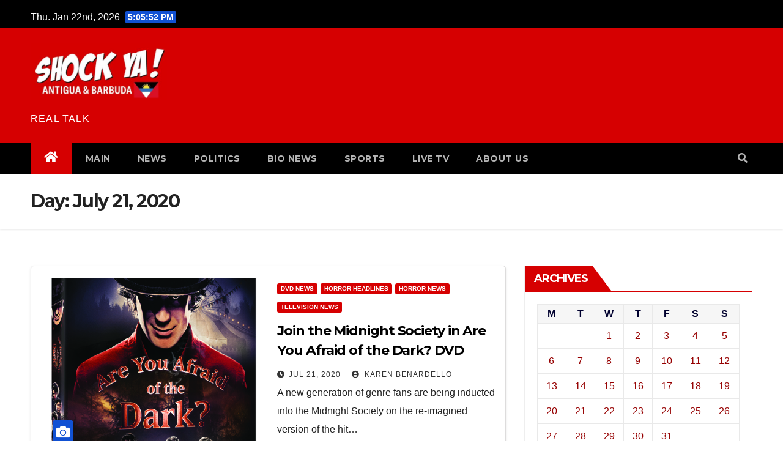

--- FILE ---
content_type: text/html; charset=UTF-8
request_url: https://www.shockya.com/news/2020/07/21/
body_size: 12814
content:
<!DOCTYPE html>
<html lang="en-US">
<head>
<meta charset="UTF-8">
<meta name="viewport" content="width=device-width, initial-scale=1">
<link rel="profile" href="http://gmpg.org/xfn/11">
<meta name='robots' content='noindex, follow' />
	<style>img:is([sizes="auto" i], [sizes^="auto," i]) { contain-intrinsic-size: 3000px 1500px }</style>
	
	
	<title>July 21, 2020</title>
	<meta property="og:locale" content="en_US" />
	<meta property="og:type" content="website" />
	<meta property="og:title" content="July 21, 2020" />
	<meta property="og:url" content="https://www.shockya.com/news/2020/07/21/" />
	<meta name="twitter:card" content="summary_large_image" />
	<meta name="twitter:site" content="@shockya" />
	<script type="application/ld+json" class="yoast-schema-graph">{"@context":"https://schema.org","@graph":[{"@type":"CollectionPage","@id":"https://www.shockya.com/news/2020/07/21/","url":"https://www.shockya.com/news/2020/07/21/","name":"July 21, 2020","isPartOf":{"@id":"https://www.shockya.com/news/#website"},"primaryImageOfPage":{"@id":"https://www.shockya.com/news/2020/07/21/#primaryimage"},"image":{"@id":"https://www.shockya.com/news/2020/07/21/#primaryimage"},"thumbnailUrl":"https://www.shockya.com/news/wp-content/uploads/AYAOTD_DVD_3D_Oslv-S.jpg","breadcrumb":{"@id":"https://www.shockya.com/news/2020/07/21/#breadcrumb"},"inLanguage":"en-US"},{"@type":"ImageObject","inLanguage":"en-US","@id":"https://www.shockya.com/news/2020/07/21/#primaryimage","url":"https://www.shockya.com/news/wp-content/uploads/AYAOTD_DVD_3D_Oslv-S.jpg","contentUrl":"https://www.shockya.com/news/wp-content/uploads/AYAOTD_DVD_3D_Oslv-S.jpg","width":504,"height":768,"caption":"The DVD cover for Nickelodeon's family fantasy horror mini-series revival, 'Are You Afraid of the Dark?'"},{"@type":"BreadcrumbList","@id":"https://www.shockya.com/news/2020/07/21/#breadcrumb","itemListElement":[{"@type":"ListItem","position":1,"name":"Home","item":"https://www.shockya.com/news/"},{"@type":"ListItem","position":2,"name":"Archives for July 21, 2020"}]},{"@type":"WebSite","@id":"https://www.shockya.com/news/#website","url":"https://www.shockya.com/news/","name":"","description":"REAL TALK","publisher":{"@id":"https://www.shockya.com/news/#organization"},"potentialAction":[{"@type":"SearchAction","target":{"@type":"EntryPoint","urlTemplate":"https://www.shockya.com/news/?s={search_term_string}"},"query-input":{"@type":"PropertyValueSpecification","valueRequired":true,"valueName":"search_term_string"}}],"inLanguage":"en-US"},{"@type":"Organization","@id":"https://www.shockya.com/news/#organization","name":"Anakando Media Group","url":"https://www.shockya.com/news/","logo":{"@type":"ImageObject","inLanguage":"en-US","@id":"https://www.shockya.com/news/#/schema/logo/image/","url":"https://www.shockya.com/news/wp-content/uploads/anakando.jpg","contentUrl":"https://www.shockya.com/news/wp-content/uploads/anakando.jpg","width":237,"height":213,"caption":"Anakando Media Group"},"image":{"@id":"https://www.shockya.com/news/#/schema/logo/image/"},"sameAs":["https://www.facebook.com/shockyafans/","https://x.com/shockya"]}]}</script>
	


<link rel='dns-prefetch' href='//secure.gravatar.com' />
<link rel='dns-prefetch' href='//stats.wp.com' />
<link rel='dns-prefetch' href='//fonts.googleapis.com' />
<link rel="alternate" type="application/rss+xml" title=" &raquo; Feed" href="https://www.shockya.com/news/feed/" />
<link rel="alternate" type="application/rss+xml" title=" &raquo; Comments Feed" href="https://www.shockya.com/news/comments/feed/" />
<script type="text/javascript">
/* <![CDATA[ */
window._wpemojiSettings = {"baseUrl":"https:\/\/s.w.org\/images\/core\/emoji\/16.0.1\/72x72\/","ext":".png","svgUrl":"https:\/\/s.w.org\/images\/core\/emoji\/16.0.1\/svg\/","svgExt":".svg","source":{"concatemoji":"https:\/\/www.shockya.com\/news\/wp-includes\/js\/wp-emoji-release.min.js?ver=6.8.3"}};
/*! This file is auto-generated */
!function(s,n){var o,i,e;function c(e){try{var t={supportTests:e,timestamp:(new Date).valueOf()};sessionStorage.setItem(o,JSON.stringify(t))}catch(e){}}function p(e,t,n){e.clearRect(0,0,e.canvas.width,e.canvas.height),e.fillText(t,0,0);var t=new Uint32Array(e.getImageData(0,0,e.canvas.width,e.canvas.height).data),a=(e.clearRect(0,0,e.canvas.width,e.canvas.height),e.fillText(n,0,0),new Uint32Array(e.getImageData(0,0,e.canvas.width,e.canvas.height).data));return t.every(function(e,t){return e===a[t]})}function u(e,t){e.clearRect(0,0,e.canvas.width,e.canvas.height),e.fillText(t,0,0);for(var n=e.getImageData(16,16,1,1),a=0;a<n.data.length;a++)if(0!==n.data[a])return!1;return!0}function f(e,t,n,a){switch(t){case"flag":return n(e,"\ud83c\udff3\ufe0f\u200d\u26a7\ufe0f","\ud83c\udff3\ufe0f\u200b\u26a7\ufe0f")?!1:!n(e,"\ud83c\udde8\ud83c\uddf6","\ud83c\udde8\u200b\ud83c\uddf6")&&!n(e,"\ud83c\udff4\udb40\udc67\udb40\udc62\udb40\udc65\udb40\udc6e\udb40\udc67\udb40\udc7f","\ud83c\udff4\u200b\udb40\udc67\u200b\udb40\udc62\u200b\udb40\udc65\u200b\udb40\udc6e\u200b\udb40\udc67\u200b\udb40\udc7f");case"emoji":return!a(e,"\ud83e\udedf")}return!1}function g(e,t,n,a){var r="undefined"!=typeof WorkerGlobalScope&&self instanceof WorkerGlobalScope?new OffscreenCanvas(300,150):s.createElement("canvas"),o=r.getContext("2d",{willReadFrequently:!0}),i=(o.textBaseline="top",o.font="600 32px Arial",{});return e.forEach(function(e){i[e]=t(o,e,n,a)}),i}function t(e){var t=s.createElement("script");t.src=e,t.defer=!0,s.head.appendChild(t)}"undefined"!=typeof Promise&&(o="wpEmojiSettingsSupports",i=["flag","emoji"],n.supports={everything:!0,everythingExceptFlag:!0},e=new Promise(function(e){s.addEventListener("DOMContentLoaded",e,{once:!0})}),new Promise(function(t){var n=function(){try{var e=JSON.parse(sessionStorage.getItem(o));if("object"==typeof e&&"number"==typeof e.timestamp&&(new Date).valueOf()<e.timestamp+604800&&"object"==typeof e.supportTests)return e.supportTests}catch(e){}return null}();if(!n){if("undefined"!=typeof Worker&&"undefined"!=typeof OffscreenCanvas&&"undefined"!=typeof URL&&URL.createObjectURL&&"undefined"!=typeof Blob)try{var e="postMessage("+g.toString()+"("+[JSON.stringify(i),f.toString(),p.toString(),u.toString()].join(",")+"));",a=new Blob([e],{type:"text/javascript"}),r=new Worker(URL.createObjectURL(a),{name:"wpTestEmojiSupports"});return void(r.onmessage=function(e){c(n=e.data),r.terminate(),t(n)})}catch(e){}c(n=g(i,f,p,u))}t(n)}).then(function(e){for(var t in e)n.supports[t]=e[t],n.supports.everything=n.supports.everything&&n.supports[t],"flag"!==t&&(n.supports.everythingExceptFlag=n.supports.everythingExceptFlag&&n.supports[t]);n.supports.everythingExceptFlag=n.supports.everythingExceptFlag&&!n.supports.flag,n.DOMReady=!1,n.readyCallback=function(){n.DOMReady=!0}}).then(function(){return e}).then(function(){var e;n.supports.everything||(n.readyCallback(),(e=n.source||{}).concatemoji?t(e.concatemoji):e.wpemoji&&e.twemoji&&(t(e.twemoji),t(e.wpemoji)))}))}((window,document),window._wpemojiSettings);
/* ]]> */
</script>
<style id='wp-emoji-styles-inline-css' type='text/css'>

	img.wp-smiley, img.emoji {
		display: inline !important;
		border: none !important;
		box-shadow: none !important;
		height: 1em !important;
		width: 1em !important;
		margin: 0 0.07em !important;
		vertical-align: -0.1em !important;
		background: none !important;
		padding: 0 !important;
	}
</style>
<link rel='stylesheet' id='wp-block-library-css' href='https://www.shockya.com/news/wp-includes/css/dist/block-library/style.min.css?ver=6.8.3' type='text/css' media='all' />
<style id='classic-theme-styles-inline-css' type='text/css'>
/*! This file is auto-generated */
.wp-block-button__link{color:#fff;background-color:#32373c;border-radius:9999px;box-shadow:none;text-decoration:none;padding:calc(.667em + 2px) calc(1.333em + 2px);font-size:1.125em}.wp-block-file__button{background:#32373c;color:#fff;text-decoration:none}
</style>
<link rel='stylesheet' id='mediaelement-css' href='https://www.shockya.com/news/wp-includes/js/mediaelement/mediaelementplayer-legacy.min.css?ver=4.2.17' type='text/css' media='all' />
<link rel='stylesheet' id='wp-mediaelement-css' href='https://www.shockya.com/news/wp-includes/js/mediaelement/wp-mediaelement.min.css?ver=6.8.3' type='text/css' media='all' />
<style id='jetpack-sharing-buttons-style-inline-css' type='text/css'>
.jetpack-sharing-buttons__services-list{display:flex;flex-direction:row;flex-wrap:wrap;gap:0;list-style-type:none;margin:5px;padding:0}.jetpack-sharing-buttons__services-list.has-small-icon-size{font-size:12px}.jetpack-sharing-buttons__services-list.has-normal-icon-size{font-size:16px}.jetpack-sharing-buttons__services-list.has-large-icon-size{font-size:24px}.jetpack-sharing-buttons__services-list.has-huge-icon-size{font-size:36px}@media print{.jetpack-sharing-buttons__services-list{display:none!important}}.editor-styles-wrapper .wp-block-jetpack-sharing-buttons{gap:0;padding-inline-start:0}ul.jetpack-sharing-buttons__services-list.has-background{padding:1.25em 2.375em}
</style>
<style id='global-styles-inline-css' type='text/css'>
:root{--wp--preset--aspect-ratio--square: 1;--wp--preset--aspect-ratio--4-3: 4/3;--wp--preset--aspect-ratio--3-4: 3/4;--wp--preset--aspect-ratio--3-2: 3/2;--wp--preset--aspect-ratio--2-3: 2/3;--wp--preset--aspect-ratio--16-9: 16/9;--wp--preset--aspect-ratio--9-16: 9/16;--wp--preset--color--black: #000000;--wp--preset--color--cyan-bluish-gray: #abb8c3;--wp--preset--color--white: #ffffff;--wp--preset--color--pale-pink: #f78da7;--wp--preset--color--vivid-red: #cf2e2e;--wp--preset--color--luminous-vivid-orange: #ff6900;--wp--preset--color--luminous-vivid-amber: #fcb900;--wp--preset--color--light-green-cyan: #7bdcb5;--wp--preset--color--vivid-green-cyan: #00d084;--wp--preset--color--pale-cyan-blue: #8ed1fc;--wp--preset--color--vivid-cyan-blue: #0693e3;--wp--preset--color--vivid-purple: #9b51e0;--wp--preset--gradient--vivid-cyan-blue-to-vivid-purple: linear-gradient(135deg,rgba(6,147,227,1) 0%,rgb(155,81,224) 100%);--wp--preset--gradient--light-green-cyan-to-vivid-green-cyan: linear-gradient(135deg,rgb(122,220,180) 0%,rgb(0,208,130) 100%);--wp--preset--gradient--luminous-vivid-amber-to-luminous-vivid-orange: linear-gradient(135deg,rgba(252,185,0,1) 0%,rgba(255,105,0,1) 100%);--wp--preset--gradient--luminous-vivid-orange-to-vivid-red: linear-gradient(135deg,rgba(255,105,0,1) 0%,rgb(207,46,46) 100%);--wp--preset--gradient--very-light-gray-to-cyan-bluish-gray: linear-gradient(135deg,rgb(238,238,238) 0%,rgb(169,184,195) 100%);--wp--preset--gradient--cool-to-warm-spectrum: linear-gradient(135deg,rgb(74,234,220) 0%,rgb(151,120,209) 20%,rgb(207,42,186) 40%,rgb(238,44,130) 60%,rgb(251,105,98) 80%,rgb(254,248,76) 100%);--wp--preset--gradient--blush-light-purple: linear-gradient(135deg,rgb(255,206,236) 0%,rgb(152,150,240) 100%);--wp--preset--gradient--blush-bordeaux: linear-gradient(135deg,rgb(254,205,165) 0%,rgb(254,45,45) 50%,rgb(107,0,62) 100%);--wp--preset--gradient--luminous-dusk: linear-gradient(135deg,rgb(255,203,112) 0%,rgb(199,81,192) 50%,rgb(65,88,208) 100%);--wp--preset--gradient--pale-ocean: linear-gradient(135deg,rgb(255,245,203) 0%,rgb(182,227,212) 50%,rgb(51,167,181) 100%);--wp--preset--gradient--electric-grass: linear-gradient(135deg,rgb(202,248,128) 0%,rgb(113,206,126) 100%);--wp--preset--gradient--midnight: linear-gradient(135deg,rgb(2,3,129) 0%,rgb(40,116,252) 100%);--wp--preset--font-size--small: 13px;--wp--preset--font-size--medium: 20px;--wp--preset--font-size--large: 36px;--wp--preset--font-size--x-large: 42px;--wp--preset--spacing--20: 0.44rem;--wp--preset--spacing--30: 0.67rem;--wp--preset--spacing--40: 1rem;--wp--preset--spacing--50: 1.5rem;--wp--preset--spacing--60: 2.25rem;--wp--preset--spacing--70: 3.38rem;--wp--preset--spacing--80: 5.06rem;--wp--preset--shadow--natural: 6px 6px 9px rgba(0, 0, 0, 0.2);--wp--preset--shadow--deep: 12px 12px 50px rgba(0, 0, 0, 0.4);--wp--preset--shadow--sharp: 6px 6px 0px rgba(0, 0, 0, 0.2);--wp--preset--shadow--outlined: 6px 6px 0px -3px rgba(255, 255, 255, 1), 6px 6px rgba(0, 0, 0, 1);--wp--preset--shadow--crisp: 6px 6px 0px rgba(0, 0, 0, 1);}:where(.is-layout-flex){gap: 0.5em;}:where(.is-layout-grid){gap: 0.5em;}body .is-layout-flex{display: flex;}.is-layout-flex{flex-wrap: wrap;align-items: center;}.is-layout-flex > :is(*, div){margin: 0;}body .is-layout-grid{display: grid;}.is-layout-grid > :is(*, div){margin: 0;}:where(.wp-block-columns.is-layout-flex){gap: 2em;}:where(.wp-block-columns.is-layout-grid){gap: 2em;}:where(.wp-block-post-template.is-layout-flex){gap: 1.25em;}:where(.wp-block-post-template.is-layout-grid){gap: 1.25em;}.has-black-color{color: var(--wp--preset--color--black) !important;}.has-cyan-bluish-gray-color{color: var(--wp--preset--color--cyan-bluish-gray) !important;}.has-white-color{color: var(--wp--preset--color--white) !important;}.has-pale-pink-color{color: var(--wp--preset--color--pale-pink) !important;}.has-vivid-red-color{color: var(--wp--preset--color--vivid-red) !important;}.has-luminous-vivid-orange-color{color: var(--wp--preset--color--luminous-vivid-orange) !important;}.has-luminous-vivid-amber-color{color: var(--wp--preset--color--luminous-vivid-amber) !important;}.has-light-green-cyan-color{color: var(--wp--preset--color--light-green-cyan) !important;}.has-vivid-green-cyan-color{color: var(--wp--preset--color--vivid-green-cyan) !important;}.has-pale-cyan-blue-color{color: var(--wp--preset--color--pale-cyan-blue) !important;}.has-vivid-cyan-blue-color{color: var(--wp--preset--color--vivid-cyan-blue) !important;}.has-vivid-purple-color{color: var(--wp--preset--color--vivid-purple) !important;}.has-black-background-color{background-color: var(--wp--preset--color--black) !important;}.has-cyan-bluish-gray-background-color{background-color: var(--wp--preset--color--cyan-bluish-gray) !important;}.has-white-background-color{background-color: var(--wp--preset--color--white) !important;}.has-pale-pink-background-color{background-color: var(--wp--preset--color--pale-pink) !important;}.has-vivid-red-background-color{background-color: var(--wp--preset--color--vivid-red) !important;}.has-luminous-vivid-orange-background-color{background-color: var(--wp--preset--color--luminous-vivid-orange) !important;}.has-luminous-vivid-amber-background-color{background-color: var(--wp--preset--color--luminous-vivid-amber) !important;}.has-light-green-cyan-background-color{background-color: var(--wp--preset--color--light-green-cyan) !important;}.has-vivid-green-cyan-background-color{background-color: var(--wp--preset--color--vivid-green-cyan) !important;}.has-pale-cyan-blue-background-color{background-color: var(--wp--preset--color--pale-cyan-blue) !important;}.has-vivid-cyan-blue-background-color{background-color: var(--wp--preset--color--vivid-cyan-blue) !important;}.has-vivid-purple-background-color{background-color: var(--wp--preset--color--vivid-purple) !important;}.has-black-border-color{border-color: var(--wp--preset--color--black) !important;}.has-cyan-bluish-gray-border-color{border-color: var(--wp--preset--color--cyan-bluish-gray) !important;}.has-white-border-color{border-color: var(--wp--preset--color--white) !important;}.has-pale-pink-border-color{border-color: var(--wp--preset--color--pale-pink) !important;}.has-vivid-red-border-color{border-color: var(--wp--preset--color--vivid-red) !important;}.has-luminous-vivid-orange-border-color{border-color: var(--wp--preset--color--luminous-vivid-orange) !important;}.has-luminous-vivid-amber-border-color{border-color: var(--wp--preset--color--luminous-vivid-amber) !important;}.has-light-green-cyan-border-color{border-color: var(--wp--preset--color--light-green-cyan) !important;}.has-vivid-green-cyan-border-color{border-color: var(--wp--preset--color--vivid-green-cyan) !important;}.has-pale-cyan-blue-border-color{border-color: var(--wp--preset--color--pale-cyan-blue) !important;}.has-vivid-cyan-blue-border-color{border-color: var(--wp--preset--color--vivid-cyan-blue) !important;}.has-vivid-purple-border-color{border-color: var(--wp--preset--color--vivid-purple) !important;}.has-vivid-cyan-blue-to-vivid-purple-gradient-background{background: var(--wp--preset--gradient--vivid-cyan-blue-to-vivid-purple) !important;}.has-light-green-cyan-to-vivid-green-cyan-gradient-background{background: var(--wp--preset--gradient--light-green-cyan-to-vivid-green-cyan) !important;}.has-luminous-vivid-amber-to-luminous-vivid-orange-gradient-background{background: var(--wp--preset--gradient--luminous-vivid-amber-to-luminous-vivid-orange) !important;}.has-luminous-vivid-orange-to-vivid-red-gradient-background{background: var(--wp--preset--gradient--luminous-vivid-orange-to-vivid-red) !important;}.has-very-light-gray-to-cyan-bluish-gray-gradient-background{background: var(--wp--preset--gradient--very-light-gray-to-cyan-bluish-gray) !important;}.has-cool-to-warm-spectrum-gradient-background{background: var(--wp--preset--gradient--cool-to-warm-spectrum) !important;}.has-blush-light-purple-gradient-background{background: var(--wp--preset--gradient--blush-light-purple) !important;}.has-blush-bordeaux-gradient-background{background: var(--wp--preset--gradient--blush-bordeaux) !important;}.has-luminous-dusk-gradient-background{background: var(--wp--preset--gradient--luminous-dusk) !important;}.has-pale-ocean-gradient-background{background: var(--wp--preset--gradient--pale-ocean) !important;}.has-electric-grass-gradient-background{background: var(--wp--preset--gradient--electric-grass) !important;}.has-midnight-gradient-background{background: var(--wp--preset--gradient--midnight) !important;}.has-small-font-size{font-size: var(--wp--preset--font-size--small) !important;}.has-medium-font-size{font-size: var(--wp--preset--font-size--medium) !important;}.has-large-font-size{font-size: var(--wp--preset--font-size--large) !important;}.has-x-large-font-size{font-size: var(--wp--preset--font-size--x-large) !important;}
:where(.wp-block-post-template.is-layout-flex){gap: 1.25em;}:where(.wp-block-post-template.is-layout-grid){gap: 1.25em;}
:where(.wp-block-columns.is-layout-flex){gap: 2em;}:where(.wp-block-columns.is-layout-grid){gap: 2em;}
:root :where(.wp-block-pullquote){font-size: 1.5em;line-height: 1.6;}
</style>
<link rel='stylesheet' id='intelliwidget-css' href='https://www.shockya.com/news/wp-content/plugins/intelliwidget-per-page-featured-posts-and-menus/templates/intelliwidget.css?ver=2.3.9.2' type='text/css' media='all' />
<link rel='stylesheet' id='ce_responsive-css' href='https://www.shockya.com/news/wp-content/plugins/simple-embed-code/css/video-container.min.css?ver=2.5.1' type='text/css' media='all' />
<link rel='stylesheet' id='newsup-fonts-css' href='//fonts.googleapis.com/css?family=Montserrat%3A400%2C500%2C700%2C800%7CWork%2BSans%3A300%2C400%2C500%2C600%2C700%2C800%2C900%26display%3Dswap&#038;subset=latin%2Clatin-ext' type='text/css' media='all' />
<link rel='stylesheet' id='bootstrap-css' href='https://www.shockya.com/news/wp-content/themes/newsup/css/bootstrap.css?ver=3.0.0.1' type='text/css' media='all' />
<link rel='stylesheet' id='newsup-style-css' href='https://www.shockya.com/news/wp-content/themes/newsup/style.css?ver=3.0.0.1' type='text/css' media='all' />
<link rel='stylesheet' id='newsup-default-css' href='https://www.shockya.com/news/wp-content/themes/newsup/css/colors/default.css?ver=3.0.0.1' type='text/css' media='all' />
<link rel='stylesheet' id='font-awesome-5-all-css' href='https://www.shockya.com/news/wp-content/themes/newsup/css/font-awesome/css/all.min.css?ver=3.0.0.1' type='text/css' media='all' />
<link rel='stylesheet' id='font-awesome-4-shim-css' href='https://www.shockya.com/news/wp-content/themes/newsup/css/font-awesome/css/v4-shims.min.css?ver=3.0.0.1' type='text/css' media='all' />
<link rel='stylesheet' id='owl-carousel-css' href='https://www.shockya.com/news/wp-content/themes/newsup/css/owl.carousel.css?ver=3.0.0.1' type='text/css' media='all' />
<link rel='stylesheet' id='smartmenus-css' href='https://www.shockya.com/news/wp-content/themes/newsup/css/jquery.smartmenus.bootstrap.css?ver=3.0.0.1' type='text/css' media='all' />
<link rel='stylesheet' id='rating_style-css' href='https://www.shockya.com/news/wp-content/plugins/all-in-one-schemaorg-rich-snippets/css/jquery.rating.css?ver=1.0' type='text/css' media='all' />
<link rel='stylesheet' id='bsf_style-css' href='https://www.shockya.com/news/wp-content/plugins/all-in-one-schemaorg-rich-snippets/css/style.css?ver=1.0' type='text/css' media='all' />
<script type="text/javascript" src="https://www.shockya.com/news/wp-includes/js/jquery/jquery.min.js?ver=3.7.1" id="jquery-core-js"></script>
<script type="text/javascript" src="https://www.shockya.com/news/wp-includes/js/jquery/jquery-migrate.min.js?ver=3.4.1" id="jquery-migrate-js"></script>
<script type="text/javascript" src="https://www.shockya.com/news/wp-content/themes/newsup/js/navigation.js?ver=6.8.3" id="newsup-navigation-js"></script>
<script type="text/javascript" src="https://www.shockya.com/news/wp-content/themes/newsup/js/bootstrap.js?ver=6.8.3" id="bootstrap-js"></script>
<script type="text/javascript" src="https://www.shockya.com/news/wp-content/themes/newsup/js/owl.carousel.min.js?ver=6.8.3" id="owl-carousel-min-js"></script>
<script type="text/javascript" src="https://www.shockya.com/news/wp-content/themes/newsup/js/jquery.smartmenus.js?ver=6.8.3" id="smartmenus-js-js"></script>
<script type="text/javascript" src="https://www.shockya.com/news/wp-content/themes/newsup/js/jquery.smartmenus.bootstrap.js?ver=6.8.3" id="bootstrap-smartmenus-js-js"></script>
<script type="text/javascript" src="https://www.shockya.com/news/wp-content/themes/newsup/js/jquery.marquee.js?ver=6.8.3" id="newsup-marquee-js-js"></script>
<script type="text/javascript" src="https://www.shockya.com/news/wp-content/themes/newsup/js/main.js?ver=6.8.3" id="newsup-main-js-js"></script>
<script type="text/javascript" src="https://www.shockya.com/news/wp-content/plugins/all-in-one-schemaorg-rich-snippets/js/jquery.rating.min.js" id="jquery_rating-js"></script>
<link rel="https://api.w.org/" href="https://www.shockya.com/news/wp-json/" /><link rel="EditURI" type="application/rsd+xml" title="RSD" href="https://www.shockya.com/news/xmlrpc.php?rsd" />
<meta name="generator" content="WordPress 6.8.3" />
<script type="text/javascript">var ajaxurl = "https://www.shockya.com/news/wp-admin/admin-ajax.php";</script>	<style>img#wpstats{display:none}</style>
		<style type="text/css" id="custom-background-css">
    .wrapper { background-color: ffffff; }
</style>
    <style type="text/css">
            body .site-title a,
        body .site-description {
            color: #ffffff;
        }

        .site-branding-text .site-title a {
                font-size: 12px;
            }

            @media only screen and (max-width: 640px) {
                .site-branding-text .site-title a {
                    font-size: 40px;

                }
            }

            @media only screen and (max-width: 375px) {
                .site-branding-text .site-title a {
                    font-size: 32px;

                }
            }

        </style>
    <style type="text/css" id="custom-background-css">
body.custom-background { background-color: #ffffff; }
</style>
	<link rel="icon" href="https://www.shockya.com/news/wp-content/uploads/cropped-cropped-shokyalogo-32x32.jpg" sizes="32x32" />
<link rel="icon" href="https://www.shockya.com/news/wp-content/uploads/cropped-cropped-shokyalogo-192x192.jpg" sizes="192x192" />
<link rel="apple-touch-icon" href="https://www.shockya.com/news/wp-content/uploads/cropped-cropped-shokyalogo-180x180.jpg" />
<meta name="msapplication-TileImage" content="https://www.shockya.com/news/wp-content/uploads/cropped-cropped-shokyalogo-270x270.jpg" />
		<style type="text/css" id="wp-custom-css">
			.navbar-wp {
	background: #000 !important;
}

.mg-headwidget .mg-head-detail {
background: #000;
}

.mg-headwidget .navbar-wp .navbar-nav > li > a:hover, .mg-headwidget .navbar-wp .navbar-nav > li > a:focus, .mg-headwidget .navbar-wp .navbar-nav > .active > a, .mg-headwidget .navbar-wp .navbar-nav > .active > a:hover, .mg-headwidget .navbar-wp .navbar-nav > .active > a:focus {
	color: #fff;
	background: #d60001;
}
.mg-latest-news .bn_title {
background-color: #d60001;
}
.mg-latest-news .bn_title span {
border-left-color: #d60001;
border-color: transparent transparent transparent #d60001;
}
a.newsup-categories.category-color-1 {
background: #d60001;
}
navigation.pagination .nav-links .page-numbers:hover, .navigation.pagination .nav-links .page-numbers:focus, .navigation.pagination .nav-links .page-numbers.current, .navigation.pagination .nav-links .page-numbers.current:hover, .navigation.pagination .nav-links .page-numbers.current:focus, .single-nav-links a.current, .single-nav-links span.current, .single-nav-links a:hover, .single-nav-links span:hover, .pagination > .active > a, .pagination > .active > span, .pagination > .active > a:hover, .pagination > .active > span:hover, .pagination > .active > a:focus, .pagination > .active > span:focus {
border-color: #d60001;
background: #d60001;
color: #fff;
}
.navigation.pagination .nav-links .page-numbers:hover, .navigation.pagination .nav-links .page-numbers:focus, .navigation.pagination .nav-links .page-numbers.current, .navigation.pagination .nav-links .page-numbers.current:hover, .navigation.pagination .nav-links .page-numbers.current:focus, .single-nav-links a.current, .single-nav-links span.current, .single-nav-links a:hover, .single-nav-links span:hover, .pagination > .active > a, .pagination > .active > span, .pagination > .active > a:hover, .pagination > .active > span:hover, .pagination > .active > a:focus, .pagination > .active > span:focus {
border-color: #d60001;
background: #d60001;
color: #fff;
}

a {
	color: #960001;
}
.mg-latest-news .mg-latest-news-slider a span {
color: #d60001;
}
.mg-sidebar .mg-widget h6 {
background: #d60001;
color: #fff;
}
.mg-wid-title {
border-color: #d60001;
}
.mg-sidebar .mg-widget h6::before {
border-left-color: #d60001;
border-color: transparent transparent transparent #d60001;
}		</style>
		</head>
<body class="archive date custom-background wp-custom-logo wp-embed-responsive wp-theme-newsup hfeed  ta-hide-date-author-in-list" >
<div id="page" class="site">
<a class="skip-link screen-reader-text" href="#content">
Skip to content</a>
    <div class="wrapper" id="custom-background-css">
        <header class="mg-headwidget">
            <!--==================== TOP BAR ====================-->

            <div class="mg-head-detail hidden-xs">
    <div class="container-fluid">
        <div class="row">
                        <div class="col-md-6 col-xs-12">
                <ul class="info-left">
                            <li>Thu. Jan 22nd, 2026             <span  id="time" class="time"></span>
                    </li>
                    </ul>
            </div>
                    </div>
    </div>
</div>
            <div class="clearfix"></div>
                        <div class="mg-nav-widget-area-back" style='background-image: url("https://www.shockya.com/news/wp-content/themes/newsup/images/head-back.jpg" );'>
                        <div class="overlay">
              <div class="inner"  style="background-color:#d60001;" > 
                <div class="container-fluid">
                    <div class="mg-nav-widget-area">
                        <div class="row align-items-center">
                            <div class="col-md-3 col-sm-4 text-center-xs">
                                <div class="navbar-header">
                                <a href="https://www.shockya.com/news/" class="navbar-brand" rel="home"><img width="500" height="210" src="https://www.shockya.com/news/wp-content/uploads/shockya-antigua-sm-1-e1762079440814.jpeg" class="custom-logo" alt="ShockYA! logo" decoding="async" fetchpriority="high" /></a>                                <div class="site-branding-text">
                                <h1 class="site-title"> <a href="https://www.shockya.com/news/" rel="home"></a></h1>
                                <p class="site-description">REAL TALK</p>
                                </div>
                                                              </div>
                            </div>
                                       <div class="col-md-9 col-sm-8">
                                    <div class="header-ads">
                        <a class="pull-right" https://www.swissxtv.com/tv/antigua-barbuda href="https://www.swissxtv.com/tv/antigua-barbuda"
                            target="_blank"  >
                                                    </a>
                    </div>
                                

            </div>
            <!-- Trending line END -->
            
                        </div>
                    </div>
                </div>
              </div>
              </div>
          </div>
    <div class="mg-menu-full">
      <nav class="navbar navbar-expand-lg navbar-wp">
        <div class="container-fluid flex-row-reverse">
          <!-- Right nav -->
                    <div class="m-header d-flex pl-3 ml-auto my-2 my-lg-0 position-relative align-items-center">
                                                <a class="mobilehomebtn" href="https://www.shockya.com/news"><span class="fas fa-home"></span></a>
                        <!-- navbar-toggle -->
                        <button class="navbar-toggler mx-auto" type="button" data-toggle="collapse" data-target="#navbar-wp" aria-controls="navbarSupportedContent" aria-expanded="false" aria-label="Toggle navigation">
                          <i class="fas fa-bars"></i>
                        </button>
                        <!-- /navbar-toggle -->
                                                <div class="dropdown show mg-search-box pr-2">
                            <a class="dropdown-toggle msearch ml-auto" href="#" role="button" id="dropdownMenuLink" data-toggle="dropdown" aria-haspopup="true" aria-expanded="false">
                               <i class="fas fa-search"></i>
                            </a>

                            <div class="dropdown-menu searchinner" aria-labelledby="dropdownMenuLink">
                        <form role="search" method="get" id="searchform" action="https://www.shockya.com/news/">
  <div class="input-group">
    <input type="search" class="form-control" placeholder="Search" value="" name="s" />
    <span class="input-group-btn btn-default">
    <button type="submit" class="btn"> <i class="fas fa-search"></i> </button>
    </span> </div>
</form>                      </div>
                        </div>
                                              
                    </div>
                    <!-- /Right nav -->
         
          
                  <div class="collapse navbar-collapse" id="navbar-wp">
                  	<div class="d-md-block">
                  <ul id="menu-main-menu" class="nav navbar-nav mr-auto"><li class="active home"><a class="homebtn" href="https://www.shockya.com/news"><span class='fas fa-home'></span></a></li><li id="menu-item-164897" class="menu-item menu-item-type-custom menu-item-object-custom menu-item-home menu-item-164897"><a class="nav-link" title="MAIN" href="https://www.shockya.com/news">MAIN</a></li>
<li id="menu-item-165430" class="menu-item menu-item-type-custom menu-item-object-custom menu-item-165430"><a class="nav-link" title="NEWS" href="https://www.shockya.com/news/category/news/">NEWS</a></li>
<li id="menu-item-164899" class="menu-item menu-item-type-custom menu-item-object-custom menu-item-164899"><a class="nav-link" title="POLITICS" href="https://www.shockya.com/news/category/politics/">POLITICS</a></li>
<li id="menu-item-164900" class="menu-item menu-item-type-custom menu-item-object-custom menu-item-164900"><a class="nav-link" title="BIO NEWS" href="https://www.shockya.com/news/tag/swissx/">BIO NEWS</a></li>
<li id="menu-item-164901" class="menu-item menu-item-type-custom menu-item-object-custom menu-item-164901"><a class="nav-link" title="SPORTS" href="https://www.shockya.com/news/category/sports/">SPORTS</a></li>
<li id="menu-item-206549" class="menu-item menu-item-type-custom menu-item-object-custom menu-item-206549"><a class="nav-link" title="LIVE TV" href="https://www.filmon.com/channel/fotv-trailers">LIVE TV</a></li>
<li id="menu-item-164903" class="menu-item menu-item-type-custom menu-item-object-custom menu-item-164903"><a class="nav-link" title="ABOUT US" href="https://www.shockya.com/news/shockya-contact-us/">ABOUT US</a></li>
</ul>        				</div>		
              		</div>
          </div>
      </nav> <!-- /Navigation -->
    </div>
</header>
<div class="clearfix"></div>
 <!--==================== Newsup breadcrumb section ====================-->
<div class="mg-breadcrumb-section" style='background: url("https://www.shockya.com/news/wp-content/themes/newsup/images/head-back.jpg" ) repeat scroll center 0 #143745;'>
  <div class="overlay">
    <div class="container-fluid">
      <div class="row">
        <div class="col-md-12 col-sm-12">
			    <div class="mg-breadcrumb-title">
            <h1>Day: <span>July 21, 2020</span></h1>          </div>
        </div>
      </div>
    </div>
    </div>
</div>
<div class="clearfix"></div><div id="content" class="container-fluid">
 <!--container-->
    <!--row-->
    <div class="row">
        <!--col-md-8-->
                <div class="col-md-8">
            <div id="post-185423" class="post-185423 post type-post status-publish format-standard has-post-thumbnail hentry category-dvd-news category-horror-news-and-more category-horror-news-horror-news-and-more category-television-news tag-are-you-afraid-of-the-dark tag-nickelodeon">
                            <!-- mg-posts-sec mg-posts-modul-6 -->
                            <div class="mg-posts-sec mg-posts-modul-6">
                                <!-- mg-posts-sec-inner -->
                                <div class="mg-posts-sec-inner">
                                                                        <article class="d-md-flex mg-posts-sec-post">
                                    <div class="col-12 col-md-6">
    <div class="mg-post-thumb back-img md" style="background-image: url('https://www.shockya.com/news/wp-content/uploads/AYAOTD_DVD_3D_Oslv-S.jpg');">
        <span class="post-form"><i class="fas fa-camera"></i></span>
        <a class="link-div" href="https://www.shockya.com/news/2020/07/21/join-the-midnight-society-in-are-you-afraid-of-the-dark-dvd-giveaway/"></a>
    </div> 
</div>
                                            <div class="mg-sec-top-post py-3 col">
                                                    <div class="mg-blog-category"> 
                                                        <a class="newsup-categories category-color-1" href="https://www.shockya.com/news/category/dvd-news/" alt="View all posts in DVD NEWS"> 
                                 DVD NEWS
                             </a><a class="newsup-categories category-color-1" href="https://www.shockya.com/news/category/horror-news-and-more/" alt="View all posts in HORROR HEADLINES"> 
                                 HORROR HEADLINES
                             </a><a class="newsup-categories category-color-1" href="https://www.shockya.com/news/category/horror-news-and-more/horror-news-horror-news-and-more/" alt="View all posts in Horror News"> 
                                 Horror News
                             </a><a class="newsup-categories category-color-1" href="https://www.shockya.com/news/category/television-news/" alt="View all posts in TELEVISION NEWS"> 
                                 TELEVISION NEWS
                             </a>                                                    </div>

                                                    <h4 class="entry-title title"><a href="https://www.shockya.com/news/2020/07/21/join-the-midnight-society-in-are-you-afraid-of-the-dark-dvd-giveaway/">Join the Midnight Society in Are You Afraid of the Dark? DVD Giveaway</a></h4>
                                                        <div class="mg-blog-meta">
        <span class="mg-blog-date"><i class="fas fa-clock"></i>
         <a href="https://www.shockya.com/news/2020/07/">
         Jul 21, 2020</a></span>
         <a class="auth" href="https://www.shockya.com/news/author/karen/"><i class="fas fa-user-circle"></i> 
        Karen Benardello</a>
         
    </div>
    
                                                
                                                    <div class="mg-content">
                                                        <p>A new generation of genre fans are being inducted into the Midnight Society on the re-imagined version of the hit&hellip;</p>
                                                </div>
                                            </div>
                                    </article>
                                                                         <article class="d-md-flex mg-posts-sec-post">
                                    <div class="col-12 col-md-6">
    <div class="mg-post-thumb back-img md" style="background-image: url('https://www.shockya.com/news/wp-content/uploads/Olga-Kurylenko-2-1.png');">
        <span class="post-form"><i class="fas fa-camera"></i></span>
        <a class="link-div" href="https://www.shockya.com/news/2020/07/21/interview-olga-kurylenko-talks-the-room-exclusive/"></a>
    </div> 
</div>
                                            <div class="mg-sec-top-post py-3 col">
                                                    <div class="mg-blog-category"> 
                                                        <a class="newsup-categories category-color-1" href="https://www.shockya.com/news/category/dvd-news/" alt="View all posts in DVD NEWS"> 
                                 DVD NEWS
                             </a><a class="newsup-categories category-color-1" href="https://www.shockya.com/news/category/horror-news-and-more/" alt="View all posts in HORROR HEADLINES"> 
                                 HORROR HEADLINES
                             </a><a class="newsup-categories category-color-1" href="https://www.shockya.com/news/category/horror-news-and-more/horror-interviews/" alt="View all posts in Horror Interviews"> 
                                 Horror Interviews
                             </a><a class="newsup-categories category-color-1" href="https://www.shockya.com/news/category/interviews/" alt="View all posts in INTERVIEWS"> 
                                 INTERVIEWS
                             </a><a class="newsup-categories category-color-1" href="https://www.shockya.com/news/category/movies/" alt="View all posts in MOVIES"> 
                                 MOVIES
                             </a>                                                    </div>

                                                    <h4 class="entry-title title"><a href="https://www.shockya.com/news/2020/07/21/interview-olga-kurylenko-talks-the-room-exclusive/">Interview: Olga Kurylenko Talks The Room (Exclusive)</a></h4>
                                                        <div class="mg-blog-meta">
        <span class="mg-blog-date"><i class="fas fa-clock"></i>
         <a href="https://www.shockya.com/news/2020/07/">
         Jul 21, 2020</a></span>
         <a class="auth" href="https://www.shockya.com/news/author/karen/"><i class="fas fa-user-circle"></i> 
        Karen Benardello</a>
         
    </div>
    
                                                
                                                    <div class="mg-content">
                                                        <p>The initially joyous momentum of getting everything they wish for doesn&#8217;t last forever for some people. The state of bliss&hellip;</p>
                                                </div>
                                            </div>
                                    </article>
                                                                         <article class="d-md-flex mg-posts-sec-post">
                                    <div class="col-12 col-md-6">
    <div class="mg-post-thumb back-img md" style="background-image: url('https://www.shockya.com/news/wp-content/uploads/Silent-Witness.png');">
        <span class="post-form"><i class="fas fa-camera"></i></span>
        <a class="link-div" href="https://www.shockya.com/news/2020/07/21/william-gaminara-is-haunted-by-memories-on-silent-witness/"></a>
    </div> 
</div>
                                            <div class="mg-sec-top-post py-3 col">
                                                    <div class="mg-blog-category"> 
                                                        <a class="newsup-categories category-color-1" href="https://www.shockya.com/news/category/news-release/" alt="View all posts in NEWS"> 
                                 NEWS
                             </a><a class="newsup-categories category-color-1" href="https://www.shockya.com/news/category/television-news/" alt="View all posts in TELEVISION NEWS"> 
                                 TELEVISION NEWS
                             </a>                                                    </div>

                                                    <h4 class="entry-title title"><a href="https://www.shockya.com/news/2020/07/21/william-gaminara-is-haunted-by-memories-on-silent-witness/">William Gaminara is Haunted by Memories on Silent Witness</a></h4>
                                                        <div class="mg-blog-meta">
        <span class="mg-blog-date"><i class="fas fa-clock"></i>
         <a href="https://www.shockya.com/news/2020/07/">
         Jul 21, 2020</a></span>
         <a class="auth" href="https://www.shockya.com/news/author/karen/"><i class="fas fa-user-circle"></i> 
        Karen Benardello</a>
         
    </div>
    
                                                
                                                    <div class="mg-content">
                                                        <p>It takes a truly dedicated forensic pathology expert to be able to solve various crimes, even on scripted television show.&hellip;</p>
                                                </div>
                                            </div>
                                    </article>
                                                                         <div class="col-md-12 text-center d-md-flex justify-content-center">
                                                                            </div>
                                </div>
                                <!-- // mg-posts-sec-inner -->
                            </div>
                            <!-- // mg-posts-sec block_6 -->

                            <!--col-md-12-->
</div>        </div>
                
        <!--/col-md-8-->
                <!--col-md-4-->
        <aside class="col-md-4">
            
<aside id="secondary" class="widget-area" role="complementary">
	<div id="sidebar-right" class="mg-sidebar">
		<div id="calendar-4" class="mg-widget widget_calendar"><div class="mg-wid-title"><h6>Archives</h6></div><div id="calendar_wrap" class="calendar_wrap"><table id="wp-calendar" class="wp-calendar-table">
	<caption>July 2020</caption>
	<thead>
	<tr>
		<th scope="col" aria-label="Monday">M</th>
		<th scope="col" aria-label="Tuesday">T</th>
		<th scope="col" aria-label="Wednesday">W</th>
		<th scope="col" aria-label="Thursday">T</th>
		<th scope="col" aria-label="Friday">F</th>
		<th scope="col" aria-label="Saturday">S</th>
		<th scope="col" aria-label="Sunday">S</th>
	</tr>
	</thead>
	<tbody>
	<tr>
		<td colspan="2" class="pad">&nbsp;</td><td><a href="https://www.shockya.com/news/2020/07/01/" aria-label="Posts published on July 1, 2020">1</a></td><td><a href="https://www.shockya.com/news/2020/07/02/" aria-label="Posts published on July 2, 2020">2</a></td><td><a href="https://www.shockya.com/news/2020/07/03/" aria-label="Posts published on July 3, 2020">3</a></td><td><a href="https://www.shockya.com/news/2020/07/04/" aria-label="Posts published on July 4, 2020">4</a></td><td><a href="https://www.shockya.com/news/2020/07/05/" aria-label="Posts published on July 5, 2020">5</a></td>
	</tr>
	<tr>
		<td><a href="https://www.shockya.com/news/2020/07/06/" aria-label="Posts published on July 6, 2020">6</a></td><td><a href="https://www.shockya.com/news/2020/07/07/" aria-label="Posts published on July 7, 2020">7</a></td><td><a href="https://www.shockya.com/news/2020/07/08/" aria-label="Posts published on July 8, 2020">8</a></td><td><a href="https://www.shockya.com/news/2020/07/09/" aria-label="Posts published on July 9, 2020">9</a></td><td><a href="https://www.shockya.com/news/2020/07/10/" aria-label="Posts published on July 10, 2020">10</a></td><td><a href="https://www.shockya.com/news/2020/07/11/" aria-label="Posts published on July 11, 2020">11</a></td><td><a href="https://www.shockya.com/news/2020/07/12/" aria-label="Posts published on July 12, 2020">12</a></td>
	</tr>
	<tr>
		<td><a href="https://www.shockya.com/news/2020/07/13/" aria-label="Posts published on July 13, 2020">13</a></td><td><a href="https://www.shockya.com/news/2020/07/14/" aria-label="Posts published on July 14, 2020">14</a></td><td><a href="https://www.shockya.com/news/2020/07/15/" aria-label="Posts published on July 15, 2020">15</a></td><td><a href="https://www.shockya.com/news/2020/07/16/" aria-label="Posts published on July 16, 2020">16</a></td><td><a href="https://www.shockya.com/news/2020/07/17/" aria-label="Posts published on July 17, 2020">17</a></td><td><a href="https://www.shockya.com/news/2020/07/18/" aria-label="Posts published on July 18, 2020">18</a></td><td><a href="https://www.shockya.com/news/2020/07/19/" aria-label="Posts published on July 19, 2020">19</a></td>
	</tr>
	<tr>
		<td><a href="https://www.shockya.com/news/2020/07/20/" aria-label="Posts published on July 20, 2020">20</a></td><td><a href="https://www.shockya.com/news/2020/07/21/" aria-label="Posts published on July 21, 2020">21</a></td><td><a href="https://www.shockya.com/news/2020/07/22/" aria-label="Posts published on July 22, 2020">22</a></td><td><a href="https://www.shockya.com/news/2020/07/23/" aria-label="Posts published on July 23, 2020">23</a></td><td><a href="https://www.shockya.com/news/2020/07/24/" aria-label="Posts published on July 24, 2020">24</a></td><td><a href="https://www.shockya.com/news/2020/07/25/" aria-label="Posts published on July 25, 2020">25</a></td><td><a href="https://www.shockya.com/news/2020/07/26/" aria-label="Posts published on July 26, 2020">26</a></td>
	</tr>
	<tr>
		<td><a href="https://www.shockya.com/news/2020/07/27/" aria-label="Posts published on July 27, 2020">27</a></td><td><a href="https://www.shockya.com/news/2020/07/28/" aria-label="Posts published on July 28, 2020">28</a></td><td><a href="https://www.shockya.com/news/2020/07/29/" aria-label="Posts published on July 29, 2020">29</a></td><td><a href="https://www.shockya.com/news/2020/07/30/" aria-label="Posts published on July 30, 2020">30</a></td><td><a href="https://www.shockya.com/news/2020/07/31/" aria-label="Posts published on July 31, 2020">31</a></td>
		<td class="pad" colspan="2">&nbsp;</td>
	</tr>
	</tbody>
	</table><nav aria-label="Previous and next months" class="wp-calendar-nav">
		<span class="wp-calendar-nav-prev"><a href="https://www.shockya.com/news/2020/06/">&laquo; Jun</a></span>
		<span class="pad">&nbsp;</span>
		<span class="wp-calendar-nav-next"><a href="https://www.shockya.com/news/2020/08/">Aug &raquo;</a></span>
	</nav></div></div>	</div>
</aside><!-- #secondary -->
        </aside>
        <!--/col-md-4-->
            </div>
    <!--/row-->
</div>
<!--==================== FOOTER AREA ====================-->
        <footer> 
            <div class="overlay" style="background-color: #d10a0a;">
                <!--Start mg-footer-widget-area-->
                                 <!--End mg-footer-widget-area-->
                <!--Start mg-footer-widget-area-->
                <div class="mg-footer-bottom-area">
                    <div class="container-fluid">
                        <div class="divide-line"></div>
                        <div class="row align-items-center">
                            <!--col-md-4-->
                            <div class="col-md-6">
                               <a href="https://www.shockya.com/news/" class="navbar-brand" rel="home"><img width="500" height="210" src="https://www.shockya.com/news/wp-content/uploads/shockya-antigua-sm-1-e1762079440814.jpeg" class="custom-logo" alt="ShockYA! logo" decoding="async" /></a>                              <div class="site-branding-text">
                              <h1 class="site-title"> <a href="https://www.shockya.com/news/" rel="home"></a></h1>
                              <p class="site-description">REAL TALK</p>
                              </div>
                                                          </div>

                             
                            <div class="col-md-6 text-right text-xs">
                                
                            <ul class="mg-social">
                                    
                                                                         
                                                                        
                                                                 </ul>


                            </div>
                            <!--/col-md-4-->  
                             
                        </div>
                        <!--/row-->
                    </div>
                    <!--/container-->
                </div>
                <!--End mg-footer-widget-area-->

                <div class="mg-footer-copyright">
                    <div class="container-fluid">
                        <div class="row">
                                                      <div class="col-md-6 text-xs">
                                                            <p>
                                <a href="https://wordpress.org/">
								Proudly powered by WordPress								</a>
								<span class="sep"> | </span>
								Theme: Newsup by <a href="https://themeansar.com/" rel="designer">Themeansar</a>.								</p>
                            </div>


                                                        <div class="col-md-6 text-right text-xs">
                                <ul class="info-right"><li class="nav-item menu-item "><a class="nav-link " href="https://www.shockya.com/news/" title="Home">Home</a></li><li class="nav-item menu-item page_item dropdown page-item-23989"><a class="nav-link" href="https://www.shockya.com/news/our-staff/">Our Staff</a></li><li class="nav-item menu-item page_item dropdown page-item-166279"><a class="nav-link" href="https://www.shockya.com/news/privacy-policy/">Privacy Policy</a></li><li class="nav-item menu-item page_item dropdown page-item-5971"><a class="nav-link" href="https://www.shockya.com/news/shockya-contact-us/">ShockYa Publisher &#8211; Alkiviades &#8220;Alki&#8221; David</a></li><li class="nav-item menu-item page_item dropdown page-item-128979"><a class="nav-link" href="https://www.shockya.com/news/terms-of-service/">Terms of Service</a></li></ul>
                            </div>
                                                  </div>
                    </div>
                </div>
            </div>
            <!--/overlay-->
        </footer>
        <!--/footer-->
    </div>
  </div>
    <!--/wrapper-->
    <!--Scroll To Top-->
    <a href="#" class="ta_upscr bounceInup animated"><i class="fas fa-angle-up"></i></a>
    <!--/Scroll To Top-->
<!-- /Scroll To Top -->
<script type="speculationrules">
{"prefetch":[{"source":"document","where":{"and":[{"href_matches":"\/news\/*"},{"not":{"href_matches":["\/news\/wp-*.php","\/news\/wp-admin\/*","\/news\/wp-content\/uploads\/*","\/news\/wp-content\/*","\/news\/wp-content\/plugins\/*","\/news\/wp-content\/themes\/newsup\/*","\/news\/*\\?(.+)"]}},{"not":{"selector_matches":"a[rel~=\"nofollow\"]"}},{"not":{"selector_matches":".no-prefetch, .no-prefetch a"}}]},"eagerness":"conservative"}]}
</script>
<script type="text/javascript" id="jetpack-stats-js-before">
/* <![CDATA[ */
_stq = window._stq || [];
_stq.push([ "view", JSON.parse("{\"v\":\"ext\",\"blog\":\"5667208\",\"post\":\"0\",\"tz\":\"-7\",\"srv\":\"www.shockya.com\",\"arch_date\":\"2020\\\/07\\\/21\",\"arch_results\":\"3\",\"j\":\"1:14.9.1\"}") ]);
_stq.push([ "clickTrackerInit", "5667208", "0" ]);
/* ]]> */
</script>
<script type="text/javascript" src="https://stats.wp.com/e-202604.js" id="jetpack-stats-js" defer="defer" data-wp-strategy="defer"></script>
<script type="text/javascript" src="https://www.shockya.com/news/wp-content/themes/newsup/js/custom.js?ver=6.8.3" id="newsup-custom-js"></script>
<script type="text/javascript" src="https://www.shockya.com/news/wp-content/themes/newsup/js/custom-time.js?ver=6.8.3" id="newsup-custom-time-js"></script>
	<script>
	/(trident|msie)/i.test(navigator.userAgent)&&document.getElementById&&window.addEventListener&&window.addEventListener("hashchange",function(){var t,e=location.hash.substring(1);/^[A-z0-9_-]+$/.test(e)&&(t=document.getElementById(e))&&(/^(?:a|select|input|button|textarea)$/i.test(t.tagName)||(t.tabIndex=-1),t.focus())},!1);
	</script>
	</body>
</html>
<!--
Performance optimized by W3 Total Cache. Learn more: https://www.boldgrid.com/w3-total-cache/

Page Caching using Disk: Enhanced (SSL caching disabled) 

Served from: www.shockya.com @ 2026-01-22 10:05:48 by W3 Total Cache
-->